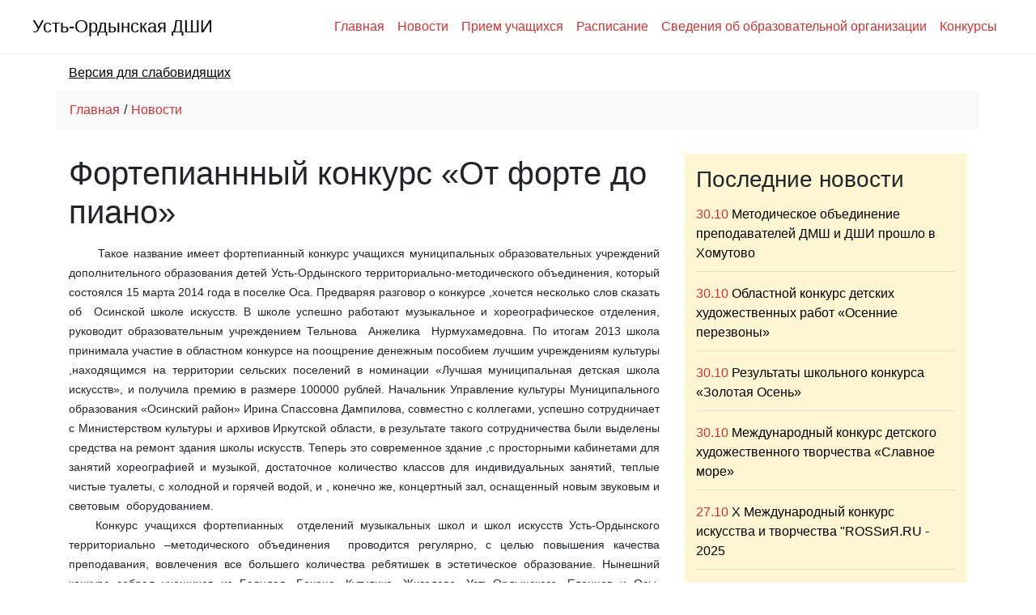

--- FILE ---
content_type: text/html; charset=utf-8
request_url: https://ordadmsh.ru/news/15
body_size: 5722
content:
<!DOCTYPE html>
<html>
  <head>
    <title>Фортепианнный конкурс  «От форте до пиано» | МУДО «Усть-Ордынская ДШИ»</title>

    <meta name="description" content="Муниципальное Учреждение Дополнительного Образования Усть-Ордынская Детская Школа Искусств">
    <meta name="viewport" content="width=device-width, initial-scale=1, shrink-to-fit=no">
    <meta name="csrf-param" content="authenticity_token" />
<meta name="csrf-token" content="Mq0rlMswhv5g4_UMwcPxmuZIxxk5ItWNRcjoFGxkodzXvc8p4tvQ0GUy4vfMYLH32GlQRMlf4nvx2Lm52TOkMQ" />

    <link rel="stylesheet" media="all" href="/assets/application-22243c32dbe5c8be68d28f01b511506ce7ce2cdac64d283f74c4b56a170ed004.css" />
    <link rel="stylesheet" media="all" href="/assets/normal-2b075fd837db3e1a72a3cc58d8c96b9fe96f5fa4c569364dbd3234d888088913.css" />
    

    <link rel="apple-touch-icon" sizes="57x57" href="/apple-icon-57x57.png">
    <link rel="apple-touch-icon" sizes="60x60" href="/apple-icon-60x60.png">
    <link rel="apple-touch-icon" sizes="72x72" href="/apple-icon-72x72.png">
    <link rel="apple-touch-icon" sizes="76x76" href="/apple-icon-76x76.png">
    <link rel="apple-touch-icon" sizes="114x114" href="/apple-icon-114x114.png">
    <link rel="apple-touch-icon" sizes="120x120" href="/apple-icon-120x120.png">
    <link rel="apple-touch-icon" sizes="144x144" href="/apple-icon-144x144.png">
    <link rel="apple-touch-icon" sizes="152x152" href="/apple-icon-152x152.png">
    <link rel="apple-touch-icon" sizes="180x180" href="/apple-icon-180x180.png">
    <link rel="icon" type="image/png" sizes="192x192"  href="/android-icon-192x192.png">
    <link rel="icon" type="image/png" sizes="32x32" href="/favicon-32x32.png">
    <link rel="icon" type="image/png" sizes="96x96" href="/favicon-96x96.png">
    <link rel="icon" type="image/png" sizes="16x16" href="/favicon-16x16.png">
    <link rel="manifest" href="/manifest.json">
    <meta name="msapplication-TileColor" content="#ffffff">
    <meta name="msapplication-TileImage" content="/ms-icon-144x144.png">
    <meta name="theme-color" content="#ffffff">

    <script src="/assets/application-1b9fa79fd821d15065bd41755445dca0d32e1551136590e75fc64652d802c9f8.js"></script>
    <script src="/ckeditor/ckeditor.js"></script>
  </head>

  <body>
    <div class="container">
  <div class="row">
    <nav class="topbar fixed-top navbar navbar-expand-md navbar-light">
      <div class="topbar__logo">
        <a href="/">
          <h1>Усть-Ордынская ДШИ</h1>
        </a>
      </div>

      <button class="navbar-toggler" type="button" data-toggle="collapse" data-target="#navbarNavDropdown" aria-controls="navbarNavDropdown" aria-expanded="false" aria-label="Toggle navigation">
        <span class="navbar-toggler-icon"></span>
      </button>

        <div class="topbar__topmenu collapse navbar-collapse" id="navbarNavDropdown">
          <ul class="navbar-nav">
              <li class="nav-item">
                <a class="nav-link" href="/">Главная</a>
              </li>
              <li class="nav-item">
                <a class="nav-link" href="/news">Новости</a>
              </li>
              <li class="nav-item">
                <a class="nav-link" href="/pages/60">Прием учащихся</a>
              </li>
              <li class="nav-item">
                <a class="nav-link" href="/pages/124">Расписание</a>
              </li>
              <li class="nav-item">
                <a class="nav-link" href="	/blocks/48">Сведения об образовательной организации</a>
              </li>
              <li class="nav-item">
                <a class="nav-link" href="/pages/79">Конкурсы</a>
              </li>
          </ul>
        </div>
    </nav>
  </div>
</div>


    <div class="container-md body">
      <div class="row supportive-top-bar">
        <div class="col-12">
          <a class="version_for_limited" href="/change_render_mode">Версия для слабовидящих</a>
        </div>
      </div>


      <div class="row">
          <ul class="breadcrumb">
            <li><a href="/">Главная</a></li><li><a href="/news">Новости</a></li>
          </ul>
      </div>

      <div class="wrapper">
        
<div class="row justify-content-center news-single-page">
  <div class="col-12 col-lg-8">
    <div class="news-single">
      <h1 class="news-single__title title">
        Фортепианнный конкурс  «От форте до пиано»
      </h1>

      
      <div class="news-single__content">
        <p style="text-align: justify;"><span style="font-size:14px">&nbsp; &nbsp; &nbsp; &nbsp;Такое название имеет фортепианный конкурс учащихся муниципальных образовательных учреждений дополнительного образования детей Усть-Ордынского территориально-методического объединения, который состоялся 15 марта 2014 года в поселке Оса. Предваряя разговор о конкурсе ,хочется несколько слов сказать об&nbsp; Осинской школе искусств. В школе успешно работают музыкальное и хореографическое отделения, руководит образовательным учреждением Тельнова&nbsp; Анжелика&nbsp; Нурмухамедовна. По итогам 2013 школа принимала участие в областном конкурсе на поощрение денежным пособием лучшим учреждениям культуры ,находящимся на территории сельских поселений в номинации &laquo;Лучшая муниципальная детская школа искусств&raquo;, и получила премию в размере 100000 рублей. Начальник Управление культуры Муниципального образования &laquo;Осинский район&raquo; Ирина Спассовна Дампилова, совместно с коллегами, успешно сотрудничает с Министерством культуры и архивов Иркутской области, в результате такого сотрудничества были выделены средства на ремонт здания школы искусств. Теперь это современное здание ,с просторными кабинетами для занятий хореографией и музыкой, достаточное количество классов для индивидуальных занятий, теплые чистые туалеты, с холодной и горячей водой, и , конечно же, концертный зал, оснащенный новым звуковым и световым&nbsp; оборудованием.<br />
&nbsp; &nbsp; Конкурс учащихся фортепианных&nbsp; отделений музыкальных школ и школ искусств Усть-Ордынского территориально &ndash;методического объединения&nbsp; проводится регулярно, с целью повышения качества преподавания, вовлечения все большего количества ребятишек в эстетическое образование. Нынешний конкурс собрал учащихся из Баяндая, Бохана, Кутулика, Жигалово, Усть-Ордынского, Еланцов и Осы, всего-48 человек. Конкурсанты соревновались в трех возрастных категориях, младшей, средней и старшей. По условиям конкурса&nbsp; каждый должен был исполнить по два произведения, полифонию и пьесу. Для работы в жюри были приглашены преподаватели фортепиано Иркутского областного музыкального колледжа им. Ф. Шопена Наталья Николаевна Мутина и Елена Юрьевна Коваленко.<br />
&nbsp; В категории до 10 лет первое место заняла&nbsp;<strong>Маглаева Арина</strong>, учащаяся МОУ ДОД &laquo;Усть-Ордынская ДМШ&raquo;, преподаватель Харинаева И.Г. ,второе место разделили&nbsp;<strong>Хунхенова Ирина</strong>, МБОУ ДОД &laquo;Боханская ДШИ&raquo;, преподаватель Мишустина Анна Константиновна, и<strong>Бахрунов Андрей</strong>, МОУ ДОД &laquo;Усть-Ордынская ДМШ&raquo;, преподаватель Баханова Тамара Сергеевна, третье место также поделили&nbsp;<strong>Соловецкая Дарья</strong>, МБОУ ДОД &laquo;Районная детская музыкальная школа&raquo; с.Еланцы, преподаватель Рыкова Марина Викторовна, и&nbsp;<strong>Николаев Сергей</strong>, МОУ ДОД &laquo;Усть-Ордынская ДМШ&raquo;, преподаватель Кожевникова Анна Сергеевна.<br />
&nbsp; &nbsp; В категории от 11 до 13 лет третье место&nbsp; разделили трое учащихся,&nbsp;<strong>Балдакшинова Ольга</strong>, МБОУ ДОД &laquo;Осинская ДШИ&raquo;, преподаватель Уварова Ольга Тимержановна,&nbsp;&nbsp;<strong>Костырева Елизавета</strong>, МБОУ ДОД &laquo;Баяндаевская ДШИ&raquo;,преподаватель Юрецкая Дюбовь Алексеевна,<strong>Борхонова Юлия</strong>, МОУ ДОД &laquo;Усть-Ордынская ДМШ&raquo;,преподаватель Харандаева Анжела Андреевна. К сожалению, в этой возрастной категории не было присуждено первое&nbsp; и второе&nbsp; место.<br />
&nbsp; &nbsp; &nbsp;В категории от 14 лет, первое и второе места&nbsp; место заняли учащиеся Харинаевой Ирины Геннадьевны&nbsp;<strong>Баинова Алена</strong>, и&nbsp;<strong>Михайлова Анна&nbsp;</strong>,МОУ ДОД &laquo;Усть-Ордынская ДМШ&raquo;, третье место разделили&nbsp;<strong>Малханова Марина</strong>&nbsp;,МБОУ ДОД &laquo;Осинская ДШИ&raquo; преподаватель Тельнова Анжелика Нурмухамедовна, и&nbsp;<strong>Кондратова Ирина,</strong>&nbsp;МБОУ ДОД &laquo;Районная детская музыкальная школа&raquo; с. Еланцы, преподаватель Попова Лариса Георгиевна.<br />
&nbsp; &nbsp;По итогам конкурса для преподавателей был проведен &laquo;круглый стол&raquo; с анализом выступления учащихся и оценкой деятельности преподавателей.<br />
<br />
&nbsp; &nbsp;Преподаватели, родители и учащиеся выражают благодарность педагогическому коллективу Осинской школы искусств за создание конкурсной атмосферы, гостеприимство и организацию мероприятия.</span></p>

      </div>

      <div class="news-single__files">
        
      </div>
    </div>
  </div>

  <div class="col-12 col-lg-4">
    <div class="colored padded">
      <div class="latest-news">
  <h3 class="latest-news__title">Последние новости</h3>

  <ul>
      <li class="latest-news__item latest-news-item">
        <span class="latest-news-item__date">
          30.10
        </span>

        <a href="/news/654">Методическое объединение преподавателей ДМШ и ДШИ прошло в Хомутово</a>
      </li>
      <li class="latest-news__item latest-news-item">
        <span class="latest-news-item__date">
          30.10
        </span>

        <a href="/news/653">Областной конкурс детских художественных работ «Осенние перезвоны» </a>
      </li>
      <li class="latest-news__item latest-news-item">
        <span class="latest-news-item__date">
          30.10
        </span>

        <a href="/news/652">Результаты школьного конкурса «Золотая Осень»</a>
      </li>
      <li class="latest-news__item latest-news-item">
        <span class="latest-news-item__date">
          30.10
        </span>

        <a href="/news/651">Международный конкурс детского художественного творчества «Славное море»</a>
      </li>
      <li class="latest-news__item latest-news-item">
        <span class="latest-news-item__date">
          27.10
        </span>

        <a href="/news/650">X Международный конкурс искусства и творчества &quot;ROSSиЯ.RU - 2025</a>
      </li>
      <li class="latest-news__item latest-news-item">
        <span class="latest-news-item__date">
          24.10
        </span>

        <a href="/news/649">Посвящение в юные музыканты</a>
      </li>
  </ul>
</div>

    </div>
  </div>
</div>

      </div>

      <div class="footer">
        <div class="footer__info">
          МУДО Усть-Ордынская Детская Школа Искусств<br>
        </div>

        <div class="footer__links">
        </div>

          <a class="footer__sign-in-link" href="/admin/sign_in">
            <img src="/assets/lock-07b897bdce085d4dc75ea357843cf6680a95742604a930fc5feedaffc90e2209.svg" />
</a>      </div>
    </div>

      <!-- Yandex.Metrika counter --><script type="text/javascript"> (function (d, w, c) { (w[c] = w[c] || []).push(function() { try { w.yaCounter34264795 = new Ya.Metrika({ id:34264795, clickmap:true, trackLinks:true, accurateTrackBounce:true, webvisor:true }); } catch(e) { } }); var n = d.getElementsByTagName("script")[0], s = d.createElement("script"), f = function () { n.parentNode.insertBefore(s, n); }; s.type = "text/javascript"; s.async = true; s.src = "https://mc.yandex.ru/metrika/watch.js"; if (w.opera == "[object Opera]") { d.addEventListener("DOMContentLoaded", f, false); } else { f(); } })(document, window, "yandex_metrika_callbacks");</script><noscript><div><img src="https://mc.yandex.ru/watch/34264795" style="position:absolute; left:-9999px;" alt="" /></div></noscript><!-- /Yandex.Metrika counter -->

  <script async src="https://culturaltracking.ru/static/js/spxl.js?pixelId=17192" data-pixel-id="17192"></script>

  </body>
</html>
